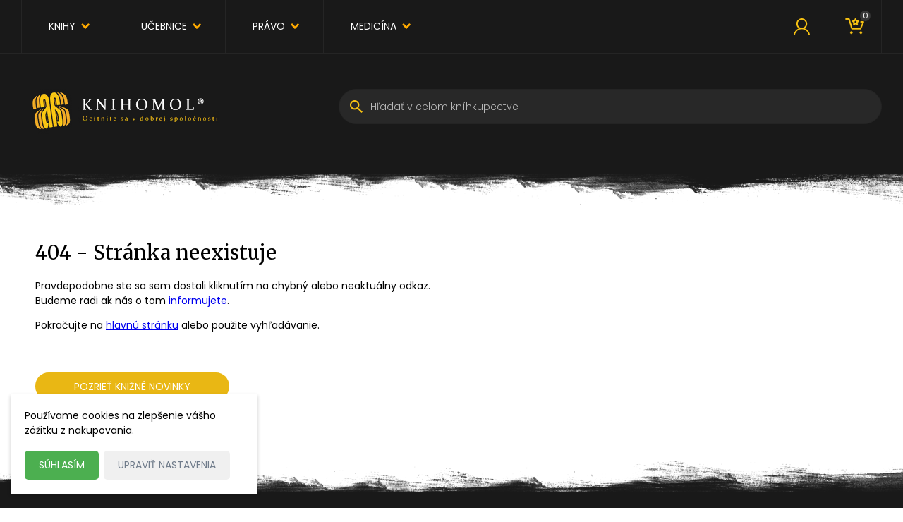

--- FILE ---
content_type: text/html; charset=utf-8
request_url: https://www.knihomol.sk/audio-mc
body_size: 4309
content:
<!DOCTYPE html>
<html lang="sk">

<head>
	<meta charset="utf-8" />
	<meta name="viewport" content="width=device-width, initial-scale=1" />
	<title>Knihomol</title>
	<meta name="description" content="Knihomol" />
	<meta name="theme-color" content="#F5AD26" />
	<link rel="icon" href="/img/favicon-black.png" />
	<link rel="stylesheet" type="text/css" href="/css/style.css?v1767828218" />
	<link rel="stylesheet" type="text/css" href="https://fonts.googleapis.com/css?family=Poppins:300,400,600|Merriweather:400,700&display=swap" />
	<link rel="preconnect" href="https://fonts.gstatic.com/" crossorigin />

	<meta property="og:type" content="books" />
	<meta property="og:image" content="https://www.knihomol.sk/img/og-image.jpg" />

	<script defer src="https://cdn.jsdelivr.net/npm/algoliasearch@4.17.0/dist/algoliasearch-lite.umd.js" integrity="sha256-Lf9DrpGmcRip6OQzbcL6lnvNmoZNSKpyQX5pMlwatWE=" crossorigin="anonymous"></script>
	<script defer src="https://cdn.jsdelivr.net/npm/instantsearch.js@4.56.0/dist/instantsearch.production.min.js" integrity="sha256-6xHPuc+r/4FyDDcJRx/PkcKb7clOOaVS1jTPh+VRUu8=" crossorigin="anonymous"></script>

	<script>
		var consentGranted = localStorage.getItem("consentGranted");

		var consentSettings = {
			'ad_user_data': 'denied',
			'ad_personalization': 'denied',
			'ad_storage': 'denied',
			'analytics_storage': 'denied',
			'wait_for_update': 500,
		};

		if (consentGranted === "true") {
			consentSettings.ad_user_data = 'granted';
			consentSettings.ad_personalization = 'granted';
			consentSettings.ad_storage = 'granted';
			consentSettings.analytics_storage = 'granted';
		}

		// Set Google Consent Mode
		window.dataLayer = window.dataLayer || [];

		function gtag() {
			dataLayer.push(arguments);
		}
		gtag('consent', 'default', consentSettings);
		dataLayer.push({
			'gtm.start': new Date().getTime(),
			'event': 'gtm.js'
		});
	</script>

	<script async src="https://www.googletagmanager.com/gtag/js?id=UA-823152-76"></script>
	<script>
		window.dataLayer = window.dataLayer || [];

		function gtag() {
			dataLayer.push(arguments);
		}
		gtag('js', new Date());
		gtag('config', 'UA-823152-76');
	</script>

	<script async src="https://www.googletagmanager.com/gtag/js?id=AW-16799660062"></script>
	<script>
		window.dataLayer = window.dataLayer || [];

		function gtag() {
			dataLayer.push(arguments);
		}
		gtag('js', new Date());
		gtag('config', 'AW-16799660062');
	</script>
</head>

<body>
	<header>
		<div class="container group">
			<div class="left menu">
				<div class="dropdown">
					<a href="/knihy" class="has-submenu">Knihy</a>
					<div class="dropdown-content">
						<a href="/poezia-proza">Beletria, poézia a próza</a>
						<a href="/deti-mladez">Deti a mládež</a>
						<a href="/ucebnice-slovniky">Učebnice, slovníky</a>
						<a href="/spolocenske-vedy">Spoločenské vedy</a>
						<a href="/prirodne-vedy">Prírodné vedy</a>
						<a href="/medicina">Medicína</a>
						<a href="/nabozenstvo-mystika-ezoterika">Náboženstvo, mystika, ezoterika</a>
						<a href="/umenie">Umenie</a>
						<a href="/architektura-dizajn">Architektúra a dizajn</a>
						<a href="/domov-hobby">Domov, hobby</a>
						<a href="/gastronomia-hotelierstvo">Gastronómia a hotelierstvo</a>
						<a href="/geografia-cestovanie-mapy">Cestovanie, mapy</a>
						<a href="/zdravie-zivotny-styl">Zdravie a životný štýl</a>
						<a href="/sport-hry">Šport a hry</a>
						<a href="/literatura-faktu">Literatúra faktu</a>
						<a href="/encyklopedie">Encyklopédie, náučná literatúra</a>
						<a href="/technicke-vedy">Technické vedy</a>
						<a href="/pocitace-internet">Počítače a internet</a>
						<a href="/darcekove-knihy">Darčekové knihy</a>
						<a href="/bibliofilie">Bibliofílie</a>
						<a href="/kalendare-diare">Kalendáre a diáre</a>
						<a href="/zalozky">Záložky</a>
						<a href="/zlacnene-knihy">Zlacnené knihy</a>
						<a href="/ostatne">Ostatné</a>
					</div>
				</div>
				<div class="dropdown">
					<a href="/ucebnice-slovniky" class="has-submenu">Učebnice</a>
					<div class="dropdown-content">
						<a href="/ucebnice-slovniky/skoly-zakladne-stredne-vysoke/predskolaci">Predškoláci</a>
						<a href="/ucebnice-slovniky/skoly-zakladne-stredne-vysoke/zakladne">Základné školy</a>
						<a href="/ucebnice-slovniky/skoly-zakladne-stredne-vysoke/specialne-zakladne-skoly">Špeciálne základné školy</a>
						<a href="/ucebnice-slovniky/skoly-zakladne-stredne-vysoke/doplnkove-ucebnice">Doplnkové učebnice</a>
						<a href="/ucebnice-slovniky/skoly-zakladne-stredne-vysoke/stredne">Stredné školy</a>
						<a href="/ucebnice-slovniky/skoly-zakladne-stredne-vysoke/vysoke">Vysoké školy</a>
						<a href="/ucebnice-slovniky/skoly-zakladne-stredne-vysoke/didakticke-pomocky">Didaktické pomôcky</a>
						<a href="/ucebnice-slovniky/jazyky">Jazyky</a>
					</div>
				</div>
				<div class="dropdown">
					<a href="/spolocenske-vedy/pravo">Právo</a>
				</div>
				<div class="dropdown">
					<a href="/medicina" class="has-submenu">Medicína</a>
					<div class="dropdown-content">
						<a href="/medicina/alternativna-medicina">Alternatívna medicína</a>
						<a href="/medicina/farmacia">Farmácia</a>
						<a href="/medicina/klasicka-medicina">Klasická medicína</a>
						<a href="/medicina/veterinarstvo">Veterinárstvo</a>
						<a href="/medicina/vseobecne">Všeobecne</a>
					</div>
				</div>
			</div>

			<div class="left logo-mobile">
				<a href="/">
					<img src="/img/knihomol.png" alt="Knihy">
				</a>
			</div>

			<div class="right">
				<div><a href="/prihlasenie"><i class="ico pers"></i></a></div>
				<div><a class="ico kosik" href="/kosik"><span>0</span></a></div>
			</div>
			<section id="nav-menu">
			</section>
		</div>
	</header>
	<section class="h-top">
		<div id="wall"></div>
		<div class="container group kolednici">
			<div class="left-wrap">
				<div class="logo">
					<a href="/">
						<img src="/img/knihomol.png" alt="Knihy" />
					</a>
				</div>
							</div>
			<div class="search-cont">
				<div class="search-wrap">
					<div id="searchbox"></div>
				</div>

				<!-- START search autocomplete -->
				<div class="vyhl-wrap" id="result_box">
					<div class="group kategorie">
						<h3>Knihy</h3>
						<div class="group pozreli" id="result_hits" data-insights-index="knihy"></div>
					</div>
					<div id="strankovanie"></div>
				</div>

				<style>
					#result_hits.loading {
						animation: dance 1s infinite alternate;
						min-height: 100px;
						background-image: url(/img/vyhladavanie-knih.jpg);
						background-repeat: no-repeat;
						background-position: center;
					}

					@keyframes dance {
						from {
							transform: rotateZ(0deg);
						}

						to {
							transform: rotateZ(16deg);
						}
					}
				</style>
				<script defer src="/js/search.js"></script>
				<!-- END search autocomplete -->
			</div>
		</div>
	</section>

	
	
	<main>
	<div class="container static-page">
		<h1>404 - Stránka neexistuje</h1>
		<div class="clear"></div>
		<p>
			Pravdepodobne ste sa sem dostali kliknutím na chybný alebo neaktuálny odkaz.<br />
			Budeme radi ak nás o tom <a href="/kontakty" style="text-decoration:underline">informujete</a>.
		</p>
		<p>Pokračujte na <a href="/" style="text-decoration:underline">hlavnú stránku</a> alebo použite vyhľadávanie.</p>
		<br />
		<br />
		<a href="/knihy" class="button kup">Pozrieť knižné novinky</a>
		<br />
		<br />
	</div>
</main>
	<section id="kosik" style="display: none;">
	<div class="wrap-kosik ph-sed dok">
		<div class="kosik3">
			<div class="x"><a href="#"><i class="ico i-x"></i></a></div>
			<h2>Košík <span>je prázdny</span></h2>
			<p>Potrebujete pomôcť? Napíšte nám<br /><a class="orang" href="mailto:info@knihomol.sk">info@knihomol.sk</a></p>
            <a href="#" class="button zatvor-kkosik">Zatvoriť</a>
            <p></p>
		</div>
	</div>
</section>
	<footer>
		<div class="container">
			<div class="flex-wrap group">
				<div class="span2">
					<h3>Ponuka</h3>
					<ul>
						<li><a href="/vydavatelstva">Vydavateľstvá</a></li>
						<li><a href="/knihy">Knihy</a></li>
						<li><a href="/hry">Spoločenské hry</a></li>
						<li><a href="/hry/puzzle">Puzzle</a></li>
						<li><a href="/doplnkovy-tovar">Dalšia ponuka</a></li>
					</ul>
				</div>
				<div class="span2">
					<h3>Spotrebiteľ</h3>
					<ul>
						<li><a href="/vop">Obchodné podmienky</a></li>
						<li><a href="/platba-a-postovne">Platba a poštovné</a></li>
						<li><a href="/sposob-dodania">Spôsob dodania</a></li>
						<li><a href="/termin-dodania">Termín dodania</a></li>
						<li><a href="/ochrana-osobnych-udajov">Ochrana osobných údajov</a></li>
					</ul>
				</div>
				<div class="span2">
					<h3>Info</h3>
					<ul>
						<li><a href="/o-nas">O nás</a></li>
						<!--li><a href="/partneri">Partneri</a></li-->
						<li><a href="/kontakty">Kontakty</a></li>
					</ul>
				</div>
				<div class="span2">
					<h3>Kontaktujte nás</h3>
					<ul>
						<li><a class="link" href="mailto:knihomol%40knihomol.sk">knihomol&#064;knihomol.sk</a></li>
						<li>Bratislava - ACADEMIA</li>
						<li>Tel.: <a href="tel:+421252968772">+421 2 5296 8772</a></li>
						<li>Senec - PERGAMEN</li>
						<li>Tel.: <a href="tel:+421245922090">+421 2 4592 2090</a></li>
					</ul>
				</div>
				<div class="span2">
					<ul class="fsoc">
						<li class="fk">
							<a href="https://www.facebook.com/Knihomol-269078039799308/" target="_blank" rel="nofollow"></a>
						</li>
						<li class="tr">
							<a href="https://x.com/knihomolsk" target="_blank" rel="nofollow"></a>
						</li>
						<li class="gp">
							<a href="https://www.instagram.com/knihomol.sk/" target="_blank" rel="nofollow"></a>
						</li>
					</ul>
					<img src="/img/knihomol2.png" alt="Online kníhkupectvo Knihomol" />
				</div>
				<div class="span2">
									</div>
			</div>
		</div>
	</footer>

	<div class="cookies-notification">
		<p>Používame cookies na zlepšenie vášho zážitku z nakupovania.</p>
		<p class="settings">
			<input type="checkbox" id="cookies-base" data-flag="0" checked disabled> <strong>Nevyhnutné</strong><br>
			Identifikácia vašej relácie - základná funkčnosť košíku, zážitku z prehliadania a zabezpečenie.
		</p>
		<p class="settings">
			<input type="checkbox" id="cookies-func" data-flag="1"> <label for="cookies-func"><strong>Funkčné</strong></label><br>
			Môžeme ukladať údaje na vašom zariadení, aby sme mohli poskytovať doplnkové funkcie, ktoré zlepšujú váš zážitok z prehliadania. Napr. vyhľadávanie alebo chat.
		</p>
		<p class="settings">
			<input type="checkbox" id="cookies-analytics" data-flag="2"> <label for="cookies-analytics"><strong>Analytické</strong></label><br>
			Používanie analytických nástrojov nám umožňuje lepšie porozumieť potrebám našich návštevníkov a tomu, ako používajú našu stránku a zaznamenávanie udalostí konverzií a podobne.
		</p>
		<p class="settings">
			<input type="checkbox" id="cookies-marketing" data-flag="3"> <label for="cookies-marketing"><strong>Marketingové</strong></label></label><br>
			Môžeme používať súbory cookie a nástroje tretích strán na zlepšenie ponuky produktov.
		</p>
		<button class="button grant" id="grantButton">Súhlasím</button>
		<button class="button" id="settingsButton">Upraviť nastavenia</button>
	</div>

	<script src="//code.jquery.com/jquery-1.11.0.min.js"></script>
	<script src="/js/script.js?v2025mobile3"></script>
	<script src="/js/kosik.js?v7"></script>

	<script type="text/javascript">
		// Google Consent Mode update
		$(document).ready(function() {
			var notification = $(".cookies-notification");

			if (typeof consentGranted !== "undefined" && consentGranted !== "true") {
				notification.show();

				$(window).scroll(function() {
					var scrollDistance = $(window).scrollTop();
					var windowHeight = $(window).height();
					var documentHeight = $(document).height();
					var bottomDistance = documentHeight - (scrollDistance + windowHeight);

					if (bottomDistance < 90) {
						notification.css({
							"bottom": (110 - bottomDistance) + "px"
						});
					} else {
						notification.css({
							"bottom": "20px"
						});
					}
				});
			}

			$("#grantButton").click(function() {
				notification.hide();
				localStorage.setItem("consentGranted", "true");

				gtag('consent', 'update', {
					ad_user_data: 'granted',
					ad_personalization: 'granted',
					ad_storage: 'granted',
					analytics_storage: 'granted'
				});
			});

			$("#settingsButton").click(function() {
				$(".settings").show();
				$("#settingsButton").hide();
				$("#grantButton").text("Uložiť moje nastavenia");
			});
		});
	</script>
</body>

</html>

--- FILE ---
content_type: application/javascript
request_url: https://www.knihomol.sk/js/search.js
body_size: 1103
content:
function createDebouncedSearchFunction(delay, minLength) {
	let timeoutId;

	return function(helper) {
		const query = helper.state.query;
		if (query.length >= minLength) {
			document.getElementById('result_hits').classList.add('loading');
			document.getElementById('result_hits').innerHTML = '';
			document.getElementById('strankovanie').innerHTML = '';
			document.getElementById('result_box').style.display = 'block';
			clearTimeout(timeoutId);
			timeoutId = setTimeout(() => {
				helper.search();
				document.getElementById('result_hits').classList.remove('loading');
				document.getElementById('result_hits').style.opacity = '1';
			}, delay);
		} else {
			document.getElementById('result_hits').classList.remove('loading');
			document.getElementById('strankovanie').innerHTML = '';
			document.getElementById('result_hits').innerHTML = '<p>Pre vyhľadávanie kníh začnite písať názov titulu alebo meno autora (min. 3 zn.).</p>';
		}
	};
}

const delayMilliseconds = 900; // Adjust the delay (in milliseconds) as per your needs
const minLength = 3; // Adjust the minimum query length as per your needs

const debouncedSearchFunction = createDebouncedSearchFunction(delayMilliseconds, minLength);

const searchClient = algoliasearch('IGQZAAEXHP', 'f44a435eb2080bc5093215e16b586140');

const search = instantsearch({
	indexName: 'knihy',
	searchClient,
	searchFunction: debouncedSearchFunction,
	insights: {
		onEvent(event) {
			const {
				widgetType,
				eventType,
				payload,
				hits
			} = event;

			if (widgetType === 'ais.hits' && eventType === 'view') {
				dataLayer.push({
					event: 'Hits Viewed'
				});
			}
		}
	},
});

search.addWidgets([
	instantsearch.widgets.searchBox({
		container: '#searchbox',
		placeholder: 'Hľadať v celom kníhkupectve',
		autoFocus: true,
		openOnFocus: false,
		insights: true,
	}),

	instantsearch.widgets.hits({
		container: '#result_hits',
		templates: {
			submit() {
				return 'Submit';
			},
			item: (hit) => `
				<div class="img-w"
					data-insights-object-id="${hit.objectID}"
					data-insights-position="${hit.__position}"
					data-insights-query-id="${hit.__queryID}"
				>
					<a href="/product.php?id=${hit.id}&cachebust=${Date.now()}"><img src="/product.php?img=${hit.id}" alt=""></a>
				</div>
				<div class="text-w knih-forma"
					data-insights-object-id="${hit.objectID}"
					data-insights-position="${hit.__position}"
					data-insights-query-id="${hit.__queryID}"
				>
					<h4>
						<a href="/product.php?id=${hit.id}&cachebust=${Date.now()}">
							${hit._highlightResult.title.value}
						</a>
					</h4>
					<p>
						<a href="/product.php?autor=${hit.id}">
							${hit._highlightResult.author.value}
						</a>
					</p>
				</div>
			`,
			empty: `
				<p>&nbsp;</p>
				<p>Žiadne výsledky</p>
			`,
		},
	}),

	instantsearch.widgets.pagination({
		container: '#strankovanie',
	}),

	instantsearch.widgets.configure({
		clickAnalytics: true,
		userToken: '<?php echo session_id(); ?>',
	}),
]);

search.start();

// Send the appropriate user token to GTM
window.dataLayer.push({
	algoliaUserToken: '<?php echo session_id(); ?>',
});